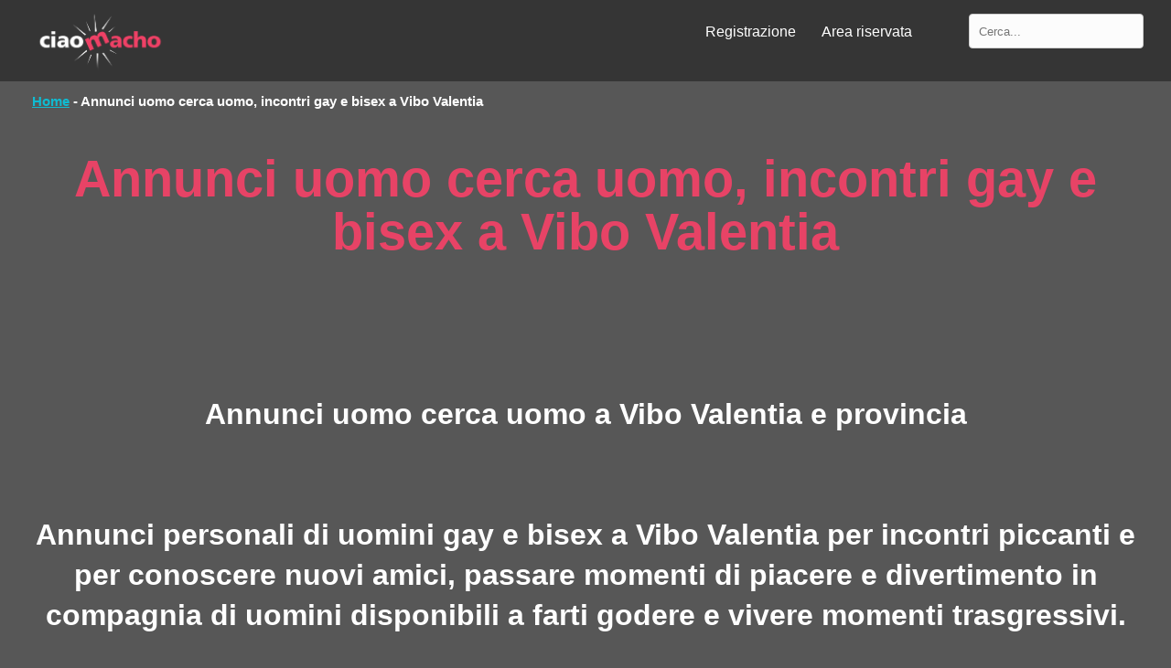

--- FILE ---
content_type: text/html; charset=UTF-8
request_url: http://ciaomacho.com/vibo-valentia/
body_size: 31980
content:

 
<!DOCTYPE html>
<html lang="it">
<head>
<!-- Global site tag (gtag.js) - Google Analytics -->
<script async src="https://www.googletagmanager.com/gtag/js?id=UA-65859679-1"></script>
<script>
  window.dataLayer = window.dataLayer || [];
  function gtag(){dataLayer.push(arguments);}
  gtag('js', new Date());

  gtag('config', 'UA-65859679-1');
</script>

  <meta charset="utf-8">
  <meta name="viewport" content="width=device-width, initial-scale=1.0">
  <meta name="robots" content="index, follow">
  <title>Annunci uomo cerca uomo, incontri gay e bisex a Vibo Valentia</title>
   <meta name="description" content="Annunci personali di uomini gay e bisex a Vibo Valentia per conoscere nuovi amici gay o bisex e passare momenti di piacere, divertimento e trasgressione">
   <meta name="keywords" content="uomo cerca uomo vibo valentia, uomo cerca uomo foto vibo valentia, escort gay vibo valentia, escort vibo valentia gay, escort gay italiani, escort gay rumeni, uomo cerca uomo in vibo valentia, annunci privati gay vibo valentia, uomini cerca uomo vibo valentia, annunci sex gay vibo valentia, escort boy italia, annunci gay sesso vibo valentia, ragazzi escort a vibo valentia, escort vibo valentia uomo, gay vibo valentia escort, uomo nudo superdotato vibo valentia, boy escort vibo valentia, escort vibo valentia uomo, siti per escort gay, annunci escort boy vibo valentia, trav cerca uomo vibo valentia, uomo cerca uomo gay vibo valentia, escort gay piemonte, vibo valentia uomo cerca uomo, uomo cerca sesso vibo valentia, escort cerca uomo a vibo valentia, escort vibo valentia uomini, escort neri vibo valentia, escort vibo valentia uomini, ragazzo escort vibo valentia, uomo cerca uomo italia, cerco uomo dotato vibo valentia, cerco gay passivo vibo valentia, uomo cerca vibo valentia, cerco uomo passivo a vibo valentia, escort uomini a vibo valentia, annunci uomo per uomo vibo valentia, incontri uomo cerca uomo vibo valentia, cerco maturo attivo a vibo valentia, annunci per adulti vibo valentia, uomo cerca uomo, gay uomo cerca uomo vibo valentia, uomo cerca vibo valentia, uomo cerca uomo con foto, ragazzi gay escort vibo valentia, top gay escort vibo valentia, cercasi uomo per sesso vibo valentia, uomo cerca uomo gratis, escort gay vibo valentia, uomo cerca uomo passivo, uomo cerco uomo vibo valentia, cerco gay per sesso vibo valentia, hot gay escort vibo valentia, escort gay foto, male escort gay, escort maschi vibo valentia, uomo cerca uomo escort a vibo valentia, escort bsx vibo valentia, escort maschi vibo valentia, sesso gay annunci vibo valentia, massaggi gay vibo valentia, cerco ragazzo giovane per sesso a vibo valentia, cerco uomo sesso vibo valentia, uomo cerca uomo massaggi vibo valentia, cerco uomini per sesso vibo valentia, annunci uomo cerca uomo bakeca, uomo cerca uomo incontri vibo valentia, ragazzi escort vibo valentia, ragazzi escort vibo valentia, orsi gay vibo valentia, gay bears vibo valentia, gay musclebear vibo valentia, gay muscle bear vibo valentia, daddy polar bear vibo valentia, leather man vibo valentia, boy escort gay vibo valentia, uomo cerca uomini, bakeca vibo valentia uomo cerca uomo, incontri uomo cerca uomo vibo valentia, incontri omosex vibo valentia, gay muscolosi vibo valentia, uomo cerca uomo in italia, uomo cerca sesso foto, uomini pelosi vibo valentia, cerco ghei, escort gay di colore vibo valentia, cerco uomo da scopare vibo valentia, escort gay, gay escort vibo valentia, annunci uomo cerca uomo vibo valentia, gay versatile vibo valentia, sesso gay vibo valentia, escort man vibo valentia, cerco uomo per sesso, uomo cerca uomo, incontri uomo uomo, escort vibo valentia gay, annunci uomo cerca uomo vibo valentia, uomo cerca uomo vibo valentia e provincia, escort vibo valentia gay, bakeca uomo cerca uomo vibo valentia, twink vibo valentia, escort uomo vibo valentia, escort bisex vibo valentia, escort uomini vibo valentia, siti escort gay, escort boy vibo valentia, escort uomo vibo valentia, bakeca incontri uomo cerca uomo, uomo cerca uomo vibo valentia, twink vibo valentia, boy per boy vibo valentia, gay escort, escort boy, uomo cerca uomo a vibo valentia, ragazzi escort, gay escort vibo valentia, annunci uomo cerca uomo, boy escort vibo valentia, uomo cerca uomo bakeca, escort gay a vibo valentia, bakeca vibo valentia uomo cerca uomo, gay escort vibo valentia, uomo cerca uomo bakeca vibo valentia, escort gay italia, escort gay, ragazzi escort vibo valentia, gay escort vibo valentia, uomini escort vibo valentia, vibo valentia uomo cerca uomo, uomo cerca uomo vibo valentia, kijiji incontri uomo cerca uomo, escort gay neri, cerco sesso gay, cerco uomo per scopare, bakeca annunci uomo cerca uomo, www escort gay, escort gay italia, uomo cerca uomo gay, ragazzi gay in vibo valentia, bacheca annunci uomo cerca uomo, uomo cerca uomo annunci, uomo cerco uomo gay, cerco uomini maturi, daddy gay vibo valentia, gay daddy vibo valentia, cerco papino a vibo valentia, paparino gay vibo valentia, trav cerca uomo vibo valentia, top escort gay vibo valentia, annunci di sesso gay a vibo valentia, uomini nudi in cam, uomo incontra uomo, escort maschile, escort ragazzi, pelo maschile, bacheca incontri uomini, bakeca vibo valentia uomo cerca uomo, ragazzo dotato, uomo molto dotato, uomo cerca uomo a vibo valentia, cerco uomo attivo a vibo valentia, fist fucking vibo valentia, escort gay, ragazzi escort vibo valentia, uomini escort vibo valentia, incontri escort uomini gay zona vibo valentia, gigolo per gay, ragazzo giovane per uomo maturo, escort vibo valentia gay, gay escorts, master cerca schiavo zona vibo valentia, master cerca schiavo italia, uomini attivi, sesso con gay passivi"/>
   
   <meta name="robots" content="index, follow, max-snippet:-1, max-image-preview:large, max-video-preview:-1" />
   <link rel="canonical" href="https://ciaomacho.com/vibo-valentia/" />
   
   <meta property="og:locale" content="it_IT" />
   <meta property="og:type" content="article" />
   <meta property="og:title" content="Annunci uomo cerca uomo, incontri gay e bisex a Vibo Valentia" />
   <meta property="og:description" content="Annunci personali di uomini gay e bisex a Vibo Valentia per conoscere nuovi amici gay o bisex e passare momenti di piacere, divertimento e trasgressione" />
   <meta property="og:url" content="https://ciaomacho.com/vibo-valentia" />
   <meta property="og:site_name" content="Ciao Macho" />
   
   <!-- Facebook Meta Tags -->
   <meta property="og:title" content="Annunci uomo cerca uomo, incontri gay e bisex a Vibo Valentia" />
   <meta property="og:type" content="website" />
   <meta property="og:url" content="https://www.ciaomacho.com/" />
   <meta property="og:image" content="https://www.ciaomacho.com/logo.png" />
   <meta property="og:site_name" content="Ciao Macho" />
   <meta property="og:description" content="Annunci personali di uomini gay e bisex a Vibo Valentia per conoscere nuovi amici gay o bisex e passare momenti di piacere, divertimento e trasgressione" />
   
   <meta property="twitter:title" content="Annunci uomo cerca uomo, incontri gay e bisex a Vibo Valentia" />
   <meta property="twitter:type" content="website" />
   <meta property="twitter:url" content="https://www.ciaomacho.com/" />
   <meta property="twitter:image" content="https://www.ciaomacho.com/logo.png" />
   <meta property="twitter:site_name" content="Ciao Macho" />
   <meta property="twitter:description" content="Annunci personali di uomini gay e bisex a Vibo Valentia per conoscere nuovi amici gay o bisex e passare momenti di piacere, divertimento e trasgressione" />
     
  <link rel="alternate" href="https://www.ciaomacho.com/" hreflang="en-GB" />
  <link rel="alternate" href="https://www.ciaomacho.com/" hreflang="x-default" />
  <link rel="icon" href="https://ciaomacho.com/favicon.ico" type="image/x-icon" />
  <link rel="shortcut icon" href="https://ciaomacho.com/favicon.ico" type="image/x-icon" />
  
  <link rel="stylesheet" href="/jslibrerie/alux.min.css">
  <link rel="stylesheet" href="/jslibrerie/style.css">
  <script type="text/javascript" src="/jquery-1.5.1.js"></script>
  
<script language="javascript">
function confermaoperazione(messaggio)
 {
  var sicuro = confirm(messaggio);
  if (sicuro == true)
   return true;
  else
   return false; 
 } 
</script>

<style type="text/css">
.responsive {
  width: 100%;
  height: auto;
}
</style>

</head>
<body style='background-color:#575757; color:#ffffff;'>


<!--  MENU -->
<div class="nav-wrap nav-double mobile-footer-menu nav-fixed" style='background-color:#353535;'>
    <div class="grid no-pad-menu">
      <div class="nav-header">
       <a href='https://ciaomacho.com/index.php' class='logo'><img border='0' src='https://ciaomacho.com/logo.png' width='150' alt='Ciao Macho'></a>      </div>
      <div class="tog" data-target="menu-double">
        <span class="animate"></span>
        <span class="span-middle animate"></span>
        <span class="animate"></span>
      </div>
      <nav class="nav-container animate" id="menu-double">
        <ul class="primary primary--left">
          
        </ul>
        <ul class="primary primary--right">
          <li><a href="https://ciaomacho.com/registrazone.php">Registrazione</a></li>
          <li><a href="https://ciaomacho.com/reserved.php">Area riservata</a></li>          <li><a href='#'><h6></h6></a></li>
        </ul>
      </nav>
      <div class="spotlight">
       <form action='https://ciaomacho.com/cerca.php' method='GET' name='cercaannunci'>        <input type="text" name="chiave" placeholder="Cerca...">
       </form> 
      </div>
    </div>
  </div>
  <div class="clearfix"></div>
<!-- FINE MENU -->
<hr class='spacer'>  
<hr class='spacer'>  

<!-- CONTENUTO PAGINA -->  
 <section class='grid text-left'>
<div class='col-100'>
<h6><font color='#ffffff'><a href='https://ciaomacho.com/'>Home</a> - Annunci uomo cerca uomo, incontri gay e bisex a Vibo Valentia</font></h6>
</div>
</section><section class="grid text-center">
<div class="col-100">
  <h1><font color="#e74366"> Annunci uomo cerca uomo, incontri gay e bisex a Vibo Valentia </font></h1>
</div>
</section><hr class='spacer'><section class="grid text-center"></section><hr class='spacer'><section class="grid text-center">
<div class="col-100">
  <h2><font color="#ffffff"> Annunci uomo cerca uomo a Vibo Valentia e provincia </font></h2>
</div>
</section><hr class='spacer'><section class="grid text-center">
<div class="col-100">
  <h2><font color="#ffffff"> Annunci personali di uomini gay e bisex a Vibo Valentia per incontri piccanti e per conoscere nuovi amici, passare momenti di piacere e divertimento in compagnia di uomini disponibili a farti godere e vivere momenti trasgressivi. </font></h2>
</div>
</section><hr class='spacer'><section class="grid text-center">
<div class="col-100">
  <h4><font color="#e74366">Cerca annunci gay in Calabria<br>
<a href="https://ciaomacho.com/catanzaro">Catanzaro</a>, <a href="https://ciaomacho.com/cosenza">Cosenza</a>, <a href="https://ciaomacho.com/crotone">Crotone</a>, <a href="https://ciaomacho.com/reggio-calabria">Reggio Calabria</a>, <a href="https://ciaomacho.com/vibo-valentia">Vibo Valentia</a>
</div>
</section><hr class='spacer'><section class="grid text-left">
<div class="col-100">
  <h4><font color="#ffffff"> I migliori annunci di uomini gay e bisex per incontri hot ad Vibo Valentia </font></h4><br>

<font color="#ffffff"><b> Ciao Macho </b> ti offre i migliori annunci gay e bisex in cerca di uomini. Uomini disponibili per incontri e trasgredire insieme. Trova l‘uomo dei tuoi sogni per vivere momenti trasgressivi nella tua città. In questa pagina puoi trovare un elenco di uomini a Vibo Valentia. Non aspettare, oggi è il momento di godersi un momento speciale. Vuoi compagnia? Basta selezionare uno degli annunci pubblicati in uomo cerca uomo Vibo Valentia.<br>
<br>
<b> Sei alla ricerca di un uomo a Vibo Valentia? </b><br>
Ciao Macho ti propone la più ampia raccolta di annunci gay per incontri di sesso a Vibo Valentia. Pronto a vivere un’esperienza unica e indimenticabile? Il nostro sito è il numero uno per la ricerca di annunci gay e bisex. Se non riesci a trovare ciò che ti piace, prova a inserire gratis il tuo annuncio. Troverai ragazzi e uomini maturi provenienti da diverse aree e quartieri di Vibo Valentia. Scorri tra gli annunci e trova uomini più vicini alla tua posizione. Guarda i dettagli dell’annuncio e le immagini di gay e bisex in cerca di uomini. Troverai anche i migliori escort gay per incontri di puro piacere nella tua città. <br>
<br>
<b> Che tipo di incontro stai cercando a Vibo Valentia? </b><br>
Su CiaoMacho.com puoi trovare accompagnatori di lusso per riunioni, cene, eventi e servizi di massaggi erotici. Puoi selezionare uomini in base all’aspetto fisico o al ruolo sessuale. Puoi trovare uomini gay e bisex di diversa nazionalità… Vibo Valentia è una città fantastica! <br>
<br>
<b> Ancora indeciso? </b> <br>
Non esitare, entra e scorri tra le immagini di centinaia di nuovi annunci giornalieri di uomini che pubblicano sul nostro sito. Solo pochi clic ti separano dal tuo incontro hot. Puoi contattare l‘inserzionista chiamandolo al cellulare o scrivendogli attraverso WhatsApp. Trova uomini gay a Vibo Valentia nelle migliori zone e quartieri della città. Se vuoi cercare in altre aree devi solo usare il nostro motore di ricerca.<br>
<br>
<b>Annunci uomo cerca uomo a Vibo Valentia </b> che cercano ora compagnia per vivere momenti speciali. Non lasciarti sfuggire questa occasione unica. Annunci di incontri gay a Vibo Valentia per conoscere nuovi amici nella tua zona. Sulla nostra bakeka incontri tanti uomini disponibili che ti stanno cercando, per trascorrere insieme ore piccanti e rilassanti, senza complicazioni. Puoi fare nuovi incontri gay a Vibo Valentia, tante nuove emozioni ti attendono, scegli il partner giusto e goditi ogni momento. </font>
</div>
</section><hr class='spacer'><section class="grid text-center">
<div class="col-100">
  <h4><font color="#ffffff">Cerca annunci in altre città</font></h4><br>

<section class="grid text-center">
        <div class="col-12 sma-25">
          <p><a href="https://ciaomacho.com/agrigento/" title="Agrigento">Agrigento</a></p>
        </div>
        <div class="col-12 sma-25">
          <p><a href="https://ciaomacho.com/alessandria/" title="Alessandria">Alessandria</a></p>
        </div>
        <div class="col-12 sma-25">
          <p><a href="https://ciaomacho.com/ancona/" title="Ancona">Ancona</a></p>
        </div>
        <div class="col-12 sma-25">
          <p><a href="https://ciaomacho.com/aosta/" title="Aosta">Aosta</a></p>
        </div>
        <div class="col-12 sma-25">
          <p><a href="https://ciaomacho.com/arezzo/" title="Arezzo">Arezzo</a></p>
        </div>
        <div class="col-12 sma-25">
          <p><a href="https://ciaomacho.com/ascoli-piceno/" title="Ascoli-Piceno">Ascoli-Piceno</a></p>
        </div>
        <div class="col-12 sma-25">
          <p><a href="https://ciaomacho.com/asti/" title="Asti">Asti</a></p>
        </div>
        <div class="col-12 sma-25">
          <p><a href="https://ciaomacho.com/avellino/" title="Avellino">Avellino</a></p>
        </div>
        <div class="col-12 sma-25">
          <p><a href="https://ciaomacho.com/bari/" title="Bari">Bari</a></p>
        </div>
        <div class="col-12 sma-25">
          <p><a href="https://ciaomacho.com/barletta/" title="Barletta">Barletta</a></p>
        </div>
        <div class="col-12 sma-25">
          <p><a href="https://ciaomacho.com/belluno/" title="Belluno">Belluno</a></p>
        </div>
        <div class="col-12 sma-25">
          <p><a href="https://ciaomacho.com/benevento/" title="Benevento">Benevento</a></p>
        </div>
        <div class="col-12 sma-25">
          <p><a href="https://ciaomacho.com/bergamo/" title="Bergamo">Bergamo</a></p>
        </div>
        <div class="col-12 sma-25">
          <p><a href="https://ciaomacho.com/biella/" title="Biella">Biella</a></p>
        </div>
        <div class="col-12 sma-25">
          <p><a href="https://ciaomacho.com/bologna/" title="Bologna">Bologna</a></p>
        </div>
        <div class="col-12 sma-25">
          <p><a href="https://ciaomacho.com/bolzano/" title="Bolzano">Bolzano</a></p>
        </div>
        <div class="col-12 sma-25">
          <p><a href="https://ciaomacho.com/brescia/" title="Brescia">Brescia</a></p>
        </div>
        <div class="col-12 sma-25">
          <p><a href="https://ciaomacho.com/brindisi/" title="Brindisi">Brindisi</a></p>
        </div>
        <div class="col-12 sma-25">
          <p><a href="https://ciaomacho.com/cagliari/" title="Cagliari">Cagliari</a></p>
        </div>
        <div class="col-12 sma-25">
          <p><a href="https://ciaomacho.com/caltanissetta/" title="Caltanissetta">Caltanissetta</a></p>
        </div>
        <div class="col-12 sma-25">
          <p><a href="https://ciaomacho.com/campobasso/" title="Campobasso">Campobasso</a></p>
        </div>
        <div class="col-12 sma-25">
          <p><a href="https://ciaomacho.com/carbonia-iglesias/" title="Carbonia-Iglesias">Carbonia-Iglesias</a></p>
        </div>
        <div class="col-12 sma-25">
          <p><a href="https://ciaomacho.com/caserta/" title="Caserta">Caserta</a></p>
        </div>
        <div class="col-12 sma-25">
          <p><a href="https://ciaomacho.com/catania/" title="Catania">Catania</a></p>
        </div>
        <div class="col-12 sma-25">
          <p><a href="https://ciaomacho.com/catanzaro/" title="Catanzaro">Catanzaro</a></p>
        </div>
        <div class="col-12 sma-25">
          <p><a href="https://ciaomacho.com/chieti/" title="Chieti">Chieti</a></p>
        </div>
        <div class="col-12 sma-25">
          <p><a href="https://ciaomacho.com/como/" title="Como">Como</a></p>
        </div>
        <div class="col-12 sma-25">
          <p><a href="https://ciaomacho.com/cosenza/" title="Cosenza">Cosenza</a></p>
        </div>
        <div class="col-12 sma-25">
          <p><a href="https://ciaomacho.com/cremona/" title="Cremona">Cremona</a></p>
        </div>
        <div class="col-12 sma-25">
          <p><a href="https://ciaomacho.com/crotone/" title="Crotone">Crotone</a></p>
        </div>
        <div class="col-12 sma-25">
          <p><a href="https://ciaomacho.com/cuneo/" title="Cuneo">Cuneo</a></p>
        </div>
        <div class="col-12 sma-25">
          <p><a href="https://ciaomacho.com/enna/" title="Enna">Enna</a></p>
        </div>
        <div class="col-12 sma-25">
          <p><a href="https://ciaomacho.com/fermo/" title="Fermo">Fermo</a></p>
        </div>
        <div class="col-12 sma-25">
          <p><a href="https://ciaomacho.com/ferrara/" title="Ferrara">Ferrara</a></p>
        </div>
        <div class="col-12 sma-25">
          <p><a href="https://ciaomacho.com/firenze/" title="Firenze">Firenze</a></p>
        </div>
        <div class="col-12 sma-25">
          <p><a href="https://ciaomacho.com/foggia/" title="Foggia">Foggia</a></p>
        </div>
        <div class="col-12 sma-25">
          <p><a href="https://ciaomacho.com/forli-cesena/" title="Forlì-Cesena">Forli-Cesena</a></p>
        </div>
        <div class="col-12 sma-25">
          <p><a href="https://ciaomacho.com/frosinone/" title="Frosinone">Frosinone</a></p>
        </div>
        <div class="col-12 sma-25">
          <p><a href="https://ciaomacho.com/genova/" title="Genova">Genova</a></p>
        </div>
        <div class="col-12 sma-25">
          <p><a href="https://ciaomacho.com/gorizia/" title="Gorizia">Gorizia</a></p>
        </div>
        <div class="col-12 sma-25">
          <p><a href="https://ciaomacho.com/grosseto/" title="Grosseto">Grosseto</a></p>
        </div>
        <div class="col-12 sma-25">
          <p><a href="https://ciaomacho.com/imperia/" title="Imperia">Imperia</a></p>
        </div>
        <div class="col-12 sma-25">
          <p><a href="https://ciaomacho.com/isernia/" title="Isernia">Isernia</a></p>
        </div>
        <div class="col-12 sma-25">
          <p><a href="https://ciaomacho.com/laquila/" title="Laquila">l‘Aquila</a></p>
        </div>
        <div class="col-12 sma-25">
          <p><a href="https://ciaomacho.com/la-spezia/" title="La Spezia">La Spezia</a></p>
        </div>
        <div class="col-12 sma-25">
          <p><a href="https://ciaomacho.com/latina/" title="Latina">Latina</a></p>
        </div>
        <div class="col-12 sma-25">
          <p><a href="https://ciaomacho.com/lecce/" title="Lecce">Lecce</a></p>
        </div>
        <div class="col-12 sma-25">
          <p><a href="https://ciaomacho.com/lecco/" title="Lecco">Lecco</a></p>
        </div>
        <div class="col-12 sma-25">
          <p><a href="https://ciaomacho.com/livorno/" title="Livorno">Livorno</a></p>
        </div>
        <div class="col-12 sma-25">
          <p><a href="https://ciaomacho.com/lodi/" title="Lodi">Lodi</a></p>
        </div>
        <div class="col-12 sma-25">
          <p><a href="https://ciaomacho.com/lucca/" title="Lucca">Lucca</a></p>
        </div>
        <div class="col-12 sma-25">
          <p><a href="https://ciaomacho.com/macerata/" title="Macerata">Macerata</a></p>
        </div>
        <div class="col-12 sma-25">
          <p><a href="https://ciaomacho.com/mantova/" title="Mantova">Mantova</a></p>
        </div>
        <div class="col-12 sma-25">
          <p><a href="https://ciaomacho.com/massa-carrara/" title="Massa-Carrara">Massa-Carrara</a></p>
        </div>
        <div class="col-12 sma-25">
          <p><a href="https://ciaomacho.com/matera/" title="Matera">Matera</a></p>
        </div>
        <div class="col-12 sma-25">
          <p><a href="https://ciaomacho.com/medio-campidano/" title="Medio-Campidano">Medio-Campidano</a></p>
        </div>
        <div class="col-12 sma-25">
          <p><a href="https://ciaomacho.com/messina/" title="Messina">Messina</a></p>
        </div>
        <div class="col-12 sma-25">
          <p><a href="https://ciaomacho.com/milano/" title="Milano">Milano</a></p>
        </div>
        <div class="col-12 sma-25">
          <p><a href="https://ciaomacho.com/modena/" title="Modena">Modena</a></p>
        </div>
        <div class="col-12 sma-25">
          <p><a href="https://ciaomacho.com/monza-brianza/" title="Monza-Brianza">Monza-Brianza</a></p>
        </div>
        <div class="col-12 sma-25">
          <p><a href="https://ciaomacho.com/napoli/" title="Napoli">Napoli</a></p>
        </div>
        <div class="col-12 sma-25">
          <p><a href="https://ciaomacho.com/novara/" title="Novara">Novara</a></p>
        </div>
        <div class="col-12 sma-25">
          <p><a href="https://ciaomacho.com/nuoro/" title="Nuoro">Nuoro</a></p>
        </div>
        <div class="col-12 sma-25">
          <p><a href="https://ciaomacho.com/ogliastra/" title="Ogliastra">Ogliastra</a></p>
        </div>
        <div class="col-12 sma-25">
          <p><a href="https://ciaomacho.com/olbia-tempio/" title="Olbia-Tempio">Olbia-Tempio</a></p>
        </div>
        <div class="col-12 sma-25">
          <p><a href="https://ciaomacho.com/oristano/" title="Oristano">Oristano</a></p>
        </div>
        <div class="col-12 sma-25">
          <p><a href="https://ciaomacho.com/padova/" title="Padova">Padova</a></p>
        </div>
        <div class="col-12 sma-25">
          <p><a href="https://ciaomacho.com/palermo/" title="Palermo">Palermo</a></p>
        </div>
        <div class="col-12 sma-25">
          <p><a href="https://ciaomacho.com/parma/" title="Parma">Parma</a></p>
        </div>
        <div class="col-12 sma-25">
          <p><a href="https://ciaomacho.com/pavia/" title="Pavia">Pavia</a></p>
        </div>
        <div class="col-12 sma-25">
          <p><a href="https://ciaomacho.com/perugia/" title="Perugia">Perugia</a></p>
        </div>
        <div class="col-12 sma-25">
          <p><a href="https://ciaomacho.com/pesaro-urbino/" title="Pesaro-Urbino">Pesaro-Urbino</a></p>
        </div>
        <div class="col-12 sma-25">
          <p><a href="https://ciaomacho.com/pescara" title="Pescara">Pescara</a></p>
        </div>
        <div class="col-12 sma-25">
          <p><a href="https://ciaomacho.com/piacenza/" title="Piacenza">Piacenza</a></p>
        </div>
        <div class="col-12 sma-25">
          <p><a href="https://ciaomacho.com/pisa/" title="Pisa">Pisa</a></p>
        </div>
        <div class="col-12 sma-25">
          <p><a href="https://ciaomacho.com/pistoia/" title="Pistoia">Pistoia</a></p>
        </div>
        <div class="col-12 sma-25">
          <p><a href="https://ciaomacho.com/pordenone/" title="Pordenone">Pordenone</a></p>
        </div>
        <div class="col-12 sma-25">
          <p><a href="https://ciaomacho.com/potenza/" title="Potenza">Potenza</a></p>
        </div>
        <div class="col-12 sma-25">
          <p><a href="https://ciaomacho.com/prato/" title="Prato">Prato</a></p>
        </div>
        <div class="col-12 sma-25">
          <p><a href="https://ciaomacho.com/ragusa/" title="Ragusa">Ragusa</a></p>
        </div>
        <div class="col-12 sma-25">
          <p><a href="https://ciaomacho.com/ravenna/" title="Ravenna">Ravenna</a></p>
        </div>
        <div class="col-12 sma-25">
          <p><a href="https://ciaomacho.com/reggio-calabria/" title="Reggio-Calabria">Reggio-Calabria</a></p>
        </div>
        <div class="col-12 sma-25">
          <p><a href="https://ciaomacho.com/reggio-emilia/" title="Reggio-Emilia">Reggio-Emilia</a></p>
        </div>
        <div class="col-12 sma-25">
          <p><a href="https://ciaomacho.com/rieti/" title="Rieti">Rieti</a></p>
        </div>
        <div class="col-12 sma-25">
          <p><a href="https://ciaomacho.com/rimini/" title="Rimini">Rimini</a></p>
        </div>
        <div class="col-12 sma-25">
          <p><a href="https://ciaomacho.com/roma/" title="Roma">Roma</a></p>
        </div>
        <div class="col-12 sma-25">
          <p><a href="https://ciaomacho.com/rovigo/" title="Rovigo">Rovigo</a></p>
        </div>
        <div class="col-12 sma-25">
          <p><a href="https://ciaomacho.com/salerno/" title="Salerno">Salerno</a></p>
        </div>
        <div class="col-12 sma-25">
          <p><a href="https://ciaomacho.com/sassari/" title="Sassari">Sassari</a></p>
        </div>
        <div class="col-12 sma-25">
          <p><a href="https://ciaomacho.com/savona/" title="Savona">Savona</a></p>
        </div>
        <div class="col-12 sma-25">
          <p><a href="https://ciaomacho.com/siena/" title="Siena">Siena</a></p>
        </div>
        <div class="col-12 sma-25">
          <p><a href="https://ciaomacho.com/siracusa/" title="Siracusa">Siracusa</a></p>
        </div>
        <div class="col-12 sma-25">
          <p><a href="https://ciaomacho.com/sondrio/" title="Sondrio">Sondrio</a></p>
        </div>
        <div class="col-12 sma-25">
          <p><a href="https://ciaomacho.com/taranto/" title="Taranto">Taranto</a></p>
        </div>
        <div class="col-12 sma-25">
          <p><a href="https://ciaomacho.com/teramo/" title="Teramo">Teramo</a></p>
        </div>
        <div class="col-12 sma-25">
          <p><a href="https://ciaomacho.com/terni/" title="Terni">Terni</a></p>
        </div>
        <div class="col-12 sma-25">
          <p><a href="https://ciaomacho.com/torino/" title="Torino">Torino</a></p>
        </div>
        <div class="col-12 sma-25">
          <p><a href="https://ciaomacho.com/trapani/" title="Trapani">Trapani</a></p>
        </div>
        <div class="col-12 sma-25">
          <p><a href="https://ciaomacho.com/trento/" title="Trento">Trento</a></p>
        </div>
        <div class="col-12 sma-25">
          <p><a href="https://ciaomacho.com/treviso/" title="Treviso">Treviso</a></p>
        </div>
        <div class="col-12 sma-25">
          <p><a href="https://ciaomacho.com/trieste/" title="Trieste">Trieste</a></p>
        </div>
        <div class="col-12 sma-25">
          <p><a href="https://ciaomacho.com/udine/" title="Udine">Udine</a></p>
        </div>
        <div class="col-12 sma-25">
          <p><a href="https://ciaomacho.com/varese/" title="Varese">Varese</a></p>
        </div>
        <div class="col-12 sma-25">
          <p><a href="https://ciaomacho.com/venezia/" title="Venezia">Venezia</a></p>
        </div>
        <div class="col-12 sma-25">
          <p><a href="https://ciaomacho.com/verbania/" title="Verbania">Verbania</a></p>
        </div>
        <div class="col-12 sma-25">
          <p><a href="https://ciaomacho.com/vercelli/" title="Vercelli">Vercelli</a></p>
        </div>
        <div class="col-12 sma-25">
          <p><a href="https://ciaomacho.com/verona/" title="Verona">Verona</a></p>
        </div>
        <div class="col-12 sma-25">
          <p><a href="https://ciaomacho.com/vibo-valentia/" title="Vibo-Valentia">Vibo-Valentia</a></p>
        </div>
        <div class="col-12 sma-25">
          <p><a href="https://ciaomacho.com/vicenza/" title="Vicenza">Vicenza</a></p>
        </div>
        <div class="col-12 sma-25">
          <p><a href="https://ciaomacho.com/viterbo/" title="Viterbo">Viterbo</a></p>
        </div>
      </section>
</div>
</section><hr class='spacer'><section class="grid text-left">
<div class="col-100">
  <font color="#ffffff"><b>Uomo cerca uomo a Vibo Valentia, annunci per incontri gay a Vibo Valentia</b><br>
Incontri gay e uomini a Vibo Valentia, annunci gratuiti per trovare l‘anima gemella con cui trascorrere piacevoli momenti di relax. Incontri gay Vibo Valentia in cui conoscere altri uomini con cui condividere gli stessi interessi e con cui realizzare i tuoi desideri più nascosti. Su CiaoMacho, trovi uomini a Vibo Valentia con cui vivere momenti speciali, è semplice basta consultare gli annunci in questa pagina e scegliere il partner giusto con cui condividere un‘esperienza unica. Uomo cerca uomo incontri gay Vibo Valentia. Ciao Macho è una grande bakeca incontri di sesso gay a Vibo Valentia, il tuo sito di escort gay. Annunci gratuiti gay, uomini con cui vivere momenti speciali. Trova bisex nella nostra selezione di annunci per incontri gay e uomo cerca uomo in Vibo Valentia. Escort gay, annunci sessuali gay a Vibo Valentia. Trova uomini maturi, gigolo gay, rentboy e ragazzi escort a Vibo Valentia. Guarda le foto, consulta gli annunci e rispondi adesso!<br>
<br>
<b>Cerchi escort gay attivi o passivi a Vibo Valentia?</b><br>
Trova un bellissimo ragazzo per incontri gay. Sei attivo o passivo? Non importa, semplicemente contatta uno dei ragazzi e goditi un momento di relax. Cerca ragazzi secondo il fisico: ragazzi alti, corti, scuri, latini, dotati... Scopri nuove esperienze sessuali a Vibo Valentia. </font>
</div>
</section><hr class='spacer'>     
 
<hr class='spacer'>  
<!-- fine elenco vetrina -->

 <hr>
<section class="grid text-center">
        <div class='col-70' align='left'>
          <h6><font color='#ffffff'>&copy; Ciao Macho</font></h6>
          <p>Copyright Ciao Macho</p>
        </div>
        <div class='col-30'>
          <img class='img-res' border='0' src='https://ciaomacho.com/logo.png' alt='Ciao Macho'>        </div>
</section>
<!-- FINE CONTENUTO PAGINA -->
<!-- FOOTER -->
<hr class='spacer'>
<hr class='spacer'><!-- FINE FOOTER -->
<script src="/jslibrerie/js/alux.min.js"></script>
</body>
</html>

--- FILE ---
content_type: text/css
request_url: http://ciaomacho.com/jslibrerie/alux.min.css
body_size: 16064
content:
abbr,address,article,aside,audio,b,blockquote,body,canvas,caption,cite,code,dd,del,details,dfn,div,dl,dt,em,fieldset,figcaption,figure,footer,form,h1,h2,h3,h4,h5,h6,header,hgroup,html,i,iframe,img,ins,kbd,label,legend,li,mark,menu,nav,object,ol,p,pre,q,samp,section,small,span,strong,sub,summary,sup,table,tbody,td,tfoot,th,thead,time,tr,ul,var,video{margin:0;padding:0;border:0;outline:0;font-size:100%;vertical-align:baseline;background:transparent}body{line-height:1}article,aside,details,figcaption,figure,footer,header,hgroup,menu,nav,section{display:block}nav ul{list-style:none}blockquote,q{quotes:none}blockquote:after,blockquote:before,q:after,q:before{content:"";content:none}a{margin:0;padding:0;font-size:100%;vertical-align:baseline;background:transparent}ins{text-decoration:none}ins,mark{background-color:#ff9;color:#000}mark{font-style:italic;font-weight:700}del{text-decoration:line-through}abbr[title],dfn[title]{border-bottom:1px dotted;cursor:help}table{border-collapse:collapse;border-spacing:0}hr{display:block;height:1px;border:0;padding:0}input,select{vertical-align:middle}.clearfix:after{visibility:hidden;display:block;font-size:0;content:" ";clear:both;height:0}* html .clearfix,:first-child+html .clearfix{zoom:1}.glide{margin-bottom:40px;position:relative;width:100%;box-sizing:border-box}.glide *{box-sizing:inherit}.glide__track{background:#333;overflow:hidden}.glide__slides{position:relative;width:100%;list-style:none;backface-visibility:hidden;transform-style:preserve-3d;touch-action:pan-Y;overflow:hidden;padding:0;white-space:nowrap;display:flex;flex-wrap:nowrap;will-change:transform}.glide__slide,.glide__slides--dragging{user-select:none}.glide__slide{width:100%;height:100%;flex-shrink:0;white-space:normal;-webkit-touch-callout:none;-webkit-tap-highlight-color:transparent}.glide__slide a{user-select:none;-webkit-user-drag:none;-moz-user-select:none;-ms-user-select:none}.glide__arrows,.glide__bullets{-webkit-touch-callout:none;user-select:none}.glide--rtl{direction:rtl}.glide__arrow{position:absolute;top:0;text-indent:-9999px;height:100%;cursor:pointer;width:60px;z-index:1;touch-action:none}.glide__arrow--right{right:0}.glide__arrow--left .alux-arrow,.glide__arrow--right .alux-arrow{width:30px;height:40px;top:50%;right:0;background-size:45px 45px;transform:rotate(180deg)}.glide__arrow--right .alux-arrow{left:0;transform:rotate(0deg)}.glide__bullets{position:absolute;bottom:20px;text-align:center;width:100%;z-index:0}.glide__bullet{width:20px;height:20px;background:#fff;display:inline-block;cursor:pointer;border-radius:100%;opacity:.3;margin:0 2px}.glide__bullet--active{opacity:1}.glide__slide{margin-top:-69px;height:100vh;background:#333;color:#fff;position:relative;display:flex;align-items:center}.glide__slide:after{content:"";position:absolute;top:0;left:0;width:100%;height:100%;opacity:.5;display:block;background:#000}.glide__caption{z-index:3;padding:0 100px;max-width:1250px;width:100%;margin:0 auto;color:#fff}.glide__caption h1,.glide__caption h2,.glide__caption h3{color:#fff}@media (max-width:1300px){.glide__arrow--left .alux-arrow,.glide__arrow--right .alux-arrow{bottom:15px;top:auto}.glide__caption{padding:0 40px}.glide__bullets{bottom:17px}}body{font-size:16px;line-height:1.6;font-family:HelveticaNeue,Helvetica Neue,Helvetica,Arial,sans-serif}.gigantic{font-size:110px;letter-spacing:-2px}.h1,.huge,h1{font-size:56px;line-height:1.05}.h2,.large,h2{font-size:32px;line-height:1.38}.bigger,.h3,h3{font-size:28px;line-height:1.38}.big,.h4,h4{font-size:24px;line-height:1.38}.h5,.normal,h5{font-size:19px;line-height:1.38}.h6,.small,h6,small{font-size:15px;line-height:1.2}.bold{font-weight:700}.light{font-weight:300}.ttu{text-transform:uppercase}.big,.bigger,.gigantic,.huge,.large,h1,h2,h3,h4,h5,h6{color:#222;margin-bottom:26.66667px}.link-color,a{color:#0fbcd2}a:focus,a:hover{color:#0c91a2}p{margin-bottom:26.66667px;font-size:16px}blockquote{font-weight:200;font-size:20px;font-style:italic;margin:.25em 0;padding:0 30px;line-height:1.45;position:relative;color:#383838;border-left:5px solid #eee}ul{list-style:circle inside}ol,ul{margin-bottom:40px}ol{list-style:decimal inside}ol,ul{padding-left:0;margin-top:0}ol ol,ol ul,ul ol,ul ul{margin:20px 0 20px 40px}li{margin-bottom:10px}table{margin-bottom:40px}td,th{padding:12px 15px;text-align:left;border-bottom:1px solid #e1e1e1}hr{margin-top:20px;margin-bottom:40px;border-width:0;border-top:1px solid #e1e1e1}hr.spacer{border-top:1px solid transparent}@media (max-width:767px){.gigantic{font-size:74px}h1{font-size:44px}}.button{font-size:14px;color:#fff;background:#ef4166;text-transform:uppercase;font-weight:700;border:none;border-radius:4px;padding:12px 25px;text-decoration:none;cursor:pointer;display:inline-block;text-shadow:none}.button:hover{background:#ef4166;color:#fff}input[type=email],input[type=number],input[type=password],input[type=search],input[type=tel],input[type=text],input[type=url],select,textarea{height:38px;padding:6px 10px;background-color:#fcfcfc;border:1px solid #d1d1d1;border-radius:4px;box-shadow:none;box-sizing:border-box;width:100%}input[type=email],input[type=number],input[type=password],input[type=search],input[type=tel],input[type=text],input[type=url],textarea{-webkit-appearance:none;-moz-appearance:none;appearance:none}textarea{min-height:65px;padding-top:6px;padding-bottom:6px}input[type=email]:focus,input[type=number]:focus,input[type=password]:focus,input[type=search]:focus,input[type=tel]:focus,input[type=text]:focus,input[type=url]:focus,select:focus,textarea:focus{border:1px solid #33c3f0;outline:0}label,legend{display:block;margin:12px 0 10px;font-weight:700}fieldset{padding:0;border-width:0}input[type=checkbox],input[type=radio]{display:inline}label>.label-body{display:inline-block;margin-left:10px;font-weight:400}.tile{width:100%;height:300px;background:#333;color:#fff;position:relative;display:flex;align-items:center;justify-content:center}.tile__text{position:relative;z-index:2;text-align:center}.filter:after{content:"";z-index:1;position:absolute;top:0;left:0;width:100%;height:100%;opacity:.5;display:block;background:#000}.filter h1,.filter h2,.filter h3,.filter h4,.filter p{color:#fff}.card{box-shadow:0 0 20px rgba(0,0,0,.1);margin-bottom:40px}.card__copy{padding:40px}.cover{min-height:70%;background:#eee;padding:100px 0;margin-bottom:20px;position:relative;display:flex;align-items:center;justify-content:center;margin-bottom:40px}.cover__text{position:relative;z-index:2;text-align:center}@media (max-width:767px){.tile{height:230px}.card__copy{padding:20px}.card__copy p{font-size:14px}.cover{padding:70px 10px 40px}}body,html{height:100%}*,:after,:before{box-sizing:border-box}.grid{margin:0 auto;max-width:1250px;display:flex;flex-flow:row;flex-wrap:wrap;margin-bottom:20px}.grid--center{justify-content:center}.grid--right{justify-content:flex-end}.grid--full{max-width:100%}.col{flex:1}[class*=col-]{padding:0 20px;position:relative}.col-100{width:100%}.col-50{width:50%}.col-33{width:33.33%}.col-66{width:66.66%}.col-25{width:25%}.col-75{width:75%}.col-20{width:20%}.col-40{width:40%}.col-60{width:60%}.col-80{width:80%}.col-16{width:16.66%}.col-12{width:12.5%}.col-10{width:10%}.col-30{width:30%}.col-70{width:70%}.col-90{width:90%}.push-50{left:50%}.push-33{left:33.33%}.push-66{left:66.66%}.push-25{left:25%}.push-75{left:75%}.push-20{left:20%}.push-40{left:40%}.push-80{left:20%}.push-10{left:10%}.push-30{left:30%}.push-60{left:60%}.push-70{left:70%}.push-90{left:90%}.pull-50{right:50%}.pull-33{right:33.33%}.pull-66{right:66.66%}.pull-25{right:25%}.pull-75{right:75%}.pull-20{right:20%}.pull-40{right:40%}.pull-80{right:80%}.pull-10{right:10%}.pull-30{right:30%}.pull-60{right:60%}.pull-70{right:70%}.pull-90{right:90%}.no-pad,.no-pad [class*=col-]{padding:0!important}.grid .grid{margin:0 -20px}.no-col{display:block;padding:20px}@media (max-width:991px){.tab-100{width:100%}.tab-90{width:90%}.tab-80{width:80%}.tab-75{width:75%}.tab-70{width:70%}.tab-66{width:66.66%}.tab-60{width:60%}.tab-50{width:50%}.tab-40{width:40%}.tab-33{width:33.33%}.tab-30{width:30%}.tab-25{width:25%}.tab-20{width:20%}.tab-10{width:10%}.col.tab-100{flex:0 0 100%}.col.tab-90{flex:0 0 90%}.col.tab-80{flex:0 0 80%}.col.tab-75{flex:0 0 75%}.col.tab-70{flex:0 0 70%}.col.tab-66{flex:0 0 66.66%}.col.tab-60{flex:0 0 60%}.col.tab-50{flex:0 0 50%}.col.tab-40{flex:0 0 40%}.col.tab-33{flex:0 0 33.33%}.col.tab-30{flex:0 0 30%}.col.tab-20{flex:0 0 20%}.col.tab-25{flex:0 0 25%}}@media (max-width:767px){[class*=col-]{width:100%;left:0;right:0;padding:0 20px}.sma-100{width:100%}.sma-90{width:90%}.sma-80{width:80%}.sma-75{width:75%}.sma-70{width:70%}.sma-66{width:66.66%}.sma-60{width:60%}.sma-50{width:50%}.sma-40{width:40%}.sma-33{width:33.33%}.sma-30{width:30%}.sma-25{width:25%}.sma-20{width:20%}.sma-10{width:10%}.col.sma-100{flex:0 0 100%}.col.sma-90{flex:0 0 90%}.col.sma-80{flex:0 0 80%}.col.sma-75{flex:0 0 75%}.col.sma-70{flex:0 0 70%}.col.sma-66{flex:0 0 66.66%}.col.sma-60{flex:0 0 60%}.col.sma-50{flex:0 0 50%}.col.sma-40{flex:0 0 40%}.col.sma-33{flex:0 0 33.33%}.col.sma-30{flex:0 0 30%}.col.sma-25{flex:0 0 25%}.col.sma-20{flex:0 0 20%}.grid .grid{margin:0 -20px}}.nav-header{float:left;margin:0}.logo{float:left;padding:15px 15px 0 20px}.logo,.spotlight{font-weight:700;font-size:25px}.spotlight{padding:12px 15px 0 20px;position:relative;z-index:5}.no-pad-menu{padding:0;margin-bottom:0;background:transparent!important}.nav-fixed{position:fixed;z-index:5;top:0}.nav-wrap{display:inline-block;width:100%;background:#333;float:left}.nav-wrap a{text-decoration:none;color:#fff;display:block}.nav-wrap ul{list-style:none;text-align:left}.nav-wrap li,.nav-wrap ul{position:relative;margin:0}.nav-wrap li{float:left}.nav-light{background:#fff}.nav-light a{color:#666}.nav-wrap ul:after{clear:both}.nav-wrap ul:after,.nav-wrap ul:before{content:" ";display:table}.nav-wrap nav{position:relative;text-align:center;float:right}.nav-container,ul.dropdown-menu{transition:max-height .3s}ul.primary li a{display:block;padding:22px 14px}ul.primary li a:hover{color:#000}.nav-light ul.primary li a:hover{color:#333}ul.primary li.dropdown a{padding-right:25px}ul.dropdown-menu{position:absolute;z-index:4;min-width:200px;display:none;box-shadow:0 7px 12px rgba(0,0,0,.175)}ul.dropdown-menu li{float:none;margin:0}.alux-arrow{width:16px;height:16px;display:inline-block;top:27px;right:18px;position:absolute;background:url(img/arrow-white.svg) 50%;background-size:22px 22px;transform:rotate(90deg)}.nav-light .alux-arrow{background:url(https://lameladieva.net/jslibrerie/img/arrow.svg) 50%;background-size:22px 22px}.select .alux-arrow{transform:rotate(90deg)}ul.primary ul.dropdown-menu li a{border-left:1px solid #ddd;border-right:1px solid #ddd;border-bottom:1px solid #eee;color:#666;padding:13px 20px}ul.primary ul.dropdown-menu li a:hover{color:#000;background:#eee}ul.primary li:hover ul{display:block}ul.primary li:hover a{background:#fff;color:#666}ul.primary li:hover>a{color:#000}.nav-double .nav-container{flex:1}.nav-double ul.primary--left{float:left}.nav-double ul.primary--right{float:right}@media (min-width:768px){.alux-arrow{top:28px;right:6px;background-size:18px 18px}.fixed-nav-spacer{padding-top:69px}}@media (max-width:767px){.logo{padding-left:20px}.nav-header,.nav-wrap,.nav-wrap nav{width:100%}.nav-wrap{margin-top:0}.nav-wrap li{float:none}.nav-wrap .dropdown-menu,.nav-wrap .nav-container{max-height:0;overflow:hidden}.tog{background:transparent;width:69px;height:69px;position:relative;float:right}.tog span{display:block;width:36px;height:3px;border-radius:2px;position:absolute;top:32px;right:16px;background:#fff}.nav-light .tog span{background:#000}.tog span:first-child{transform:translateY(-11px)}.tog span.span-middle{transform:translateY(11px)}.tog.x span:first-child{transform:rotate(45deg)}.tog.x span.span-middle{opacity:0}.tog.x span.span-middle,.tog.x span:last-child{transform:rotate(-45deg)}.nav-wrap .dropdown-menu.open,.nav-wrap .nav-container.open{max-height:500px;overflow:scroll;-webkit-overflow-scrolling:touch}.nav-wrap .dropdown-menu.open{max-height:999px}ul.primary li a{padding:20px}.nav-wrap ul.primary li:hover a{background:none;color:#999}.nav-wrap ul.primary li a.select{background:#262626;color:#fff}.nav-wrap ul.primary li:hover ul{display:block;color:#fff}.nav-light.nav-wrap ul.primary li a.select{background:#f2f2f2;color:#000}.nav-light.nav-wrap ul.primary li:hover a{color:#333}.nav-wrap ul.dropdown-menu{display:block;position:static;box-shadow:none;width:100%;border-bottom:none}.nav-wrap ul.primary ul.dropdown-menu li a{background:#1a1a1a;border:none;color:#999}.nav-wrap ul.primary ul.dropdown-menu li a:hover{color:#bfbfbf}.nav-light.nav-wrap ul.primary ul.dropdown-menu li a{background:#e6e6e6;color:#333}.dropdown .select .alux-arrow{transform:rotate(-90deg)}.no-pad-menu{padding:0}.nav-double .nav-container{flex:auto}.nav-double ul.primary--left,.nav-double ul.primary--right{float:left;width:100%}.mobile-footer-menu,.mobile-footer-menu .grid{height:0;position:relative;z-index:5}.mobile-footer-menu .nav-container{height:100vh;max-height:100vh;position:fixed;top:0;background:#333;padding-top:70px;right:-100%}.nav-light.mobile-footer-menu .nav-container{background:#fff}.mobile-footer-menu .nav-container.open{right:0;height:100vh;max-height:100vh}.mobile-footer-menu .nav-header{position:fixed;top:0;left:0;z-index:5}.mobile-footer-menu .tog{bottom:0;position:fixed;right:0;z-index:5}.mobile-footer-menu .spotlight{bottom:16px;position:fixed;left:0}.mobile-footer-menu .grid:after{content:"";background:#1a1a1a;position:fixed;height:70px;width:100%;bottom:0;left:0;display:block}.mobile-footer-menu .nav-container:after{content:"";width:100%;height:77px;display:block;float:left}.nav-light.mobile-footer-menu .grid:after{background:#e6e6e6}}.text-center{text-align:center}.text-right{text-align:right}.text-left{text-align:left}.img-res{width:100%;height:auto;margin-bottom:20px;vertical-align:middle}.m-0{margin:0!important}.m-1{margin:13.33333px}.m-2{margin:20px}.m-3{margin:40px}.m-4{margin:80px}.mt-0{margin-top:0}.mt-1{margin-top:13.33333px}.mt-2{margin-top:20px}.mt-3{margin-top:40px}.mt-4{margin-top:80px}.mb-0{margin-bottom:0}.mb-1{margin-bottom:13.33333px}.mb-2{margin-bottom:20px}.mb-3{margin-bottom:40px}.mb-4{margin-bottom:80px}.ml-0{margin-left:0}.ml-1{margin-left:13.33333px}.ml-2{margin-left:20px}.ml-3{margin-left:40px}.ml-4{margin-left:80px}.mr-0{margin-right:0}.mr-1{margin-right:13.33333px}.mr-2{margin-right:20px}.mr-3{margin-right:40px}.mr-4{margin-right:80px}.p-0{padding:0!important}.p-1{padding:13.33333px}.p-2{padding:20px}.p-3{padding:40px}.p-4{padding:80px}.pt-0{padding-top:0}.pt-1{padding-top:13.33333px}.pt-2{padding-top:20px}.pt-3{padding-top:40px}.pt-4{padding-top:80px}.pb-0{padding-bottom:0}.pb-1{padding-bottom:13.33333px}.pb-2{padding-bottom:20px}.pb-3{padding-bottom:40px}.pb-4{padding-bottom:80px}.pl-0{padding-left:0}.pl-1{padding-left:13.33333px}.pl-2{padding-left:20px}.pl-3{padding-left:40px}.pl-4{padding-left:80px}.pr-0{padding-right:0}.pr-1{padding-right:13.33333px}.pr-2{padding-right:20px}.pr-3{padding-right:40px}.pr-4{padding-right:80px}.mx-0{margin-left:0;margin-right:0}.mx-1{margin-left:13.33333px;margin-right:13.33333px}.mx-2{margin-left:20px;margin-right:20px}.mx-3{margin-left:40px;margin-right:40px}.mx-4{margin-left:80px;margin-right:80px}.my-0{margin-top:0;margin-bottom:0}.my-1{margin-top:13.33333px;margin-bottom:13.33333px}.my-2{margin-top:20px;margin-bottom:20px}.my-3{margin-top:40px;margin-bottom:40px}.my-4{margin-top:80px;margin-bottom:80px}.px-0{padding-left:0;padding-right:0}.px-1{padding-left:13.33333px;padding-right:13.33333px}.px-2{padding-left:20px;padding-right:20px}.px-3{padding-left:40px;padding-right:40px}.px-4{padding-left:80px;padding-right:80px}.py-0{padding-top:0;padding-bottom:0}.py-1{padding-top:13.33333px;padding-bottom:13.33333px}.py-2{padding-top:20px;padding-bottom:20px}.py-3{padding-top:40px;padding-bottom:40px}.py-4{padding-top:80px;padding-bottom:80px}.animate{transition:all .4s}